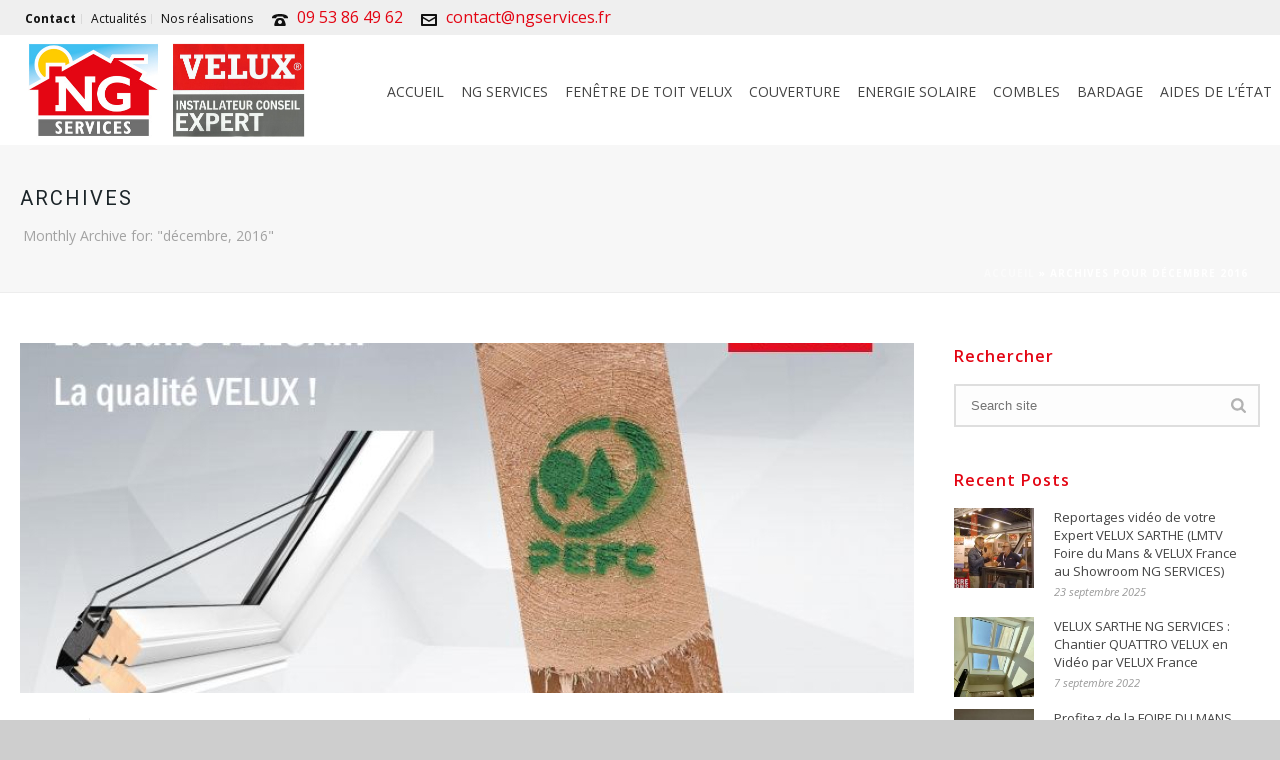

--- FILE ---
content_type: text/plain
request_url: https://www.google-analytics.com/j/collect?v=1&_v=j102&a=2087726122&t=pageview&_s=1&dl=https%3A%2F%2Fwww.ngservices.fr%2F2016%2F12%2F&ul=en-us%40posix&dt=d%C3%A9cembre%202016%20-%20Installation%20Velux%20Le%20Mans%20NG%20Services&sr=1280x720&vp=1280x720&_u=IEBAAEABAAAAACAAI~&jid=1254982328&gjid=1553650644&cid=197979752.1769639789&tid=UA-83141792-1&_gid=1657949650.1769639789&_r=1&_slc=1&z=1866543606
body_size: -450
content:
2,cG-4HV1J3MVQB